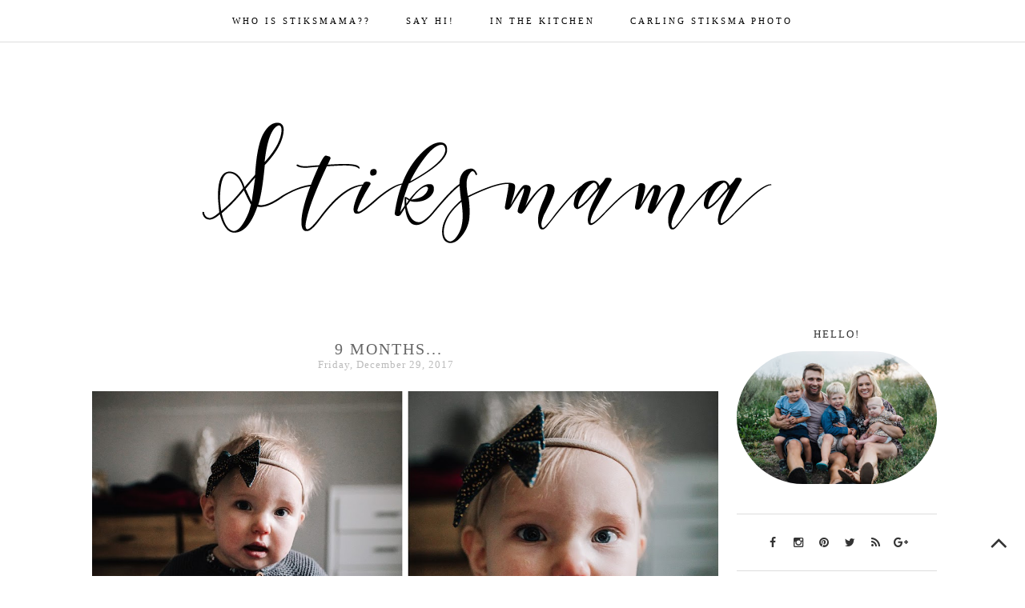

--- FILE ---
content_type: text/plain
request_url: https://www.google-analytics.com/j/collect?v=1&_v=j102&a=1866313728&t=pageview&_s=1&dl=http%3A%2F%2Fwww.stiksmama.com%2F2017%2F12%2F9-months.html&ul=en-us%40posix&dt=Stiksmama%3A%209%20Months...&sr=1280x720&vp=1280x720&_u=IEBAAEABAAAAACAAI~&jid=1597902257&gjid=425423442&cid=255964344.1768841145&tid=UA-46055592-1&_gid=1627264998.1768841145&_r=1&_slc=1&z=1874735898
body_size: -450
content:
2,cG-Y2XES7K10G